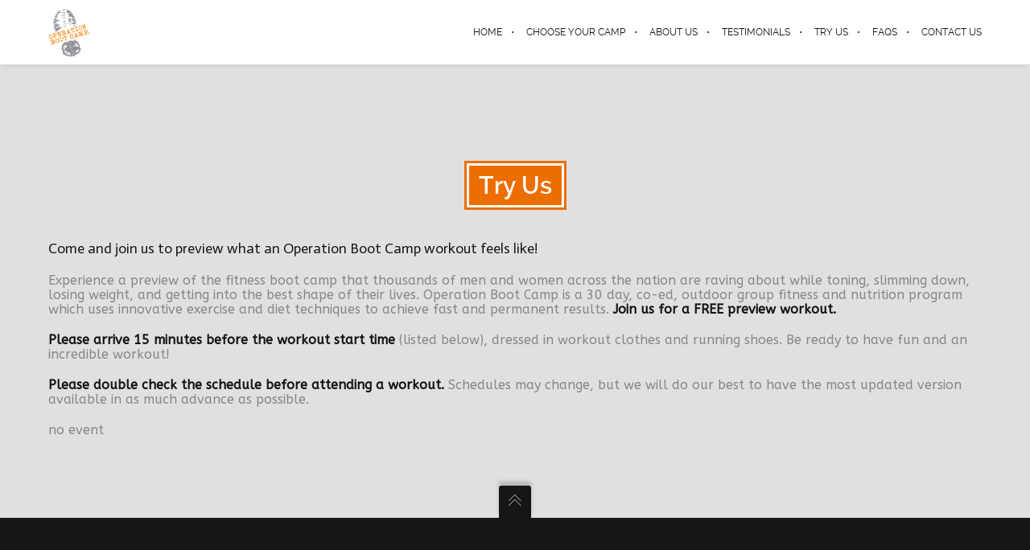

--- FILE ---
content_type: application/javascript
request_url: https://operationbootcamp.com/wp-content/themes/brooklyn/js/SmoothScroll.min.js?ver=4.9.7.6
body_size: 2343
content:
!function(){function e(){if(!C&&document.body){C=!0;var e=document.body,t=document.documentElement,o=window.innerHeight,r=e.scrollHeight;if(H=document.compatMode.indexOf("CSS")>=0?t:e,y=e,D.keyboardSupport&&s("keydown",n),top!=self)T=!0;else if(U&&r>o&&(e.offsetHeight<=o||t.offsetHeight<=o)){var a=document.createElement("div");a.style.cssText="position:absolute; z-index:-10000; top:0; left:0; right:0; height:"+H.scrollHeight+"px",document.body.appendChild(a);var i;g=function(){i||(i=setTimeout(function(){M||(a.style.height="0",a.style.height=H.scrollHeight+"px",i=null)},500))},setTimeout(g,10),s("resize",g);if((b=new j(g)).observe(e,{attributes:!0,childList:!0,characterData:!1}),H.offsetHeight<=o){var l=document.createElement("div");l.style.clear="both",e.appendChild(l)}}D.fixedBackground||M||(e.style.backgroundAttachment="scroll",t.style.backgroundAttachment="scroll")}}function t(e,t,o){if(function(e,t){e=e>0?1:-1,t=t>0?1:-1,(E.x!==e||E.y!==t)&&(E.x=e,E.y=t,Y=[],B=0)}(t,o),1!=D.accelerationMax){var n=Date.now()-B;if(n<D.accelerationDelta){var r=(1+50/n)/2;r>1&&(r=Math.min(r,D.accelerationMax),t*=r,o*=r)}B=Date.now()}if(Y.push({x:t,y:o,lastX:t<0?.99:-.99,lastY:o<0?.99:-.99,start:Date.now()}),!A){var a=e===document.body,i=function(n){for(var r=Date.now(),l=0,c=0,u=0;u<Y.length;u++){var d=Y[u],s=r-d.start,f=s>=D.animationTime,m=f?1:s/D.animationTime;D.pulseAlgorithm&&(m=function(e){if(e>=1)return 1;if(e<=0)return 0;1==D.pulseNormalize&&(D.pulseNormalize/=p(1));return p(e)}(m));var w=d.x*m-d.lastX>>0,h=d.y*m-d.lastY>>0;l+=w,c+=h,d.lastX+=w,d.lastY+=h,f&&(Y.splice(u,1),u--)}a?window.scrollBy(l,c):(l&&(e.scrollLeft+=l),c&&(e.scrollTop+=c)),t||o||(Y=[]),Y.length?R(i,e,1e3/D.frameRate+1):A=!1};R(i,e,0),A=!0}}function o(o){C||e();var n=o.target;if(o.defaultPrevented||o.ctrlKey)return!0;if(m(y,"embed")||m(n,"embed")&&/\.pdf/i.test(n.src)||m(y,"object")||n.shadowRoot)return!0;var r=-o.wheelDeltaX||o.deltaX||0,i=-o.wheelDeltaY||o.deltaY||0;L&&(o.wheelDeltaX&&w(o.wheelDeltaX,120)&&(r=o.wheelDeltaX/Math.abs(o.wheelDeltaX)*-120),o.wheelDeltaY&&w(o.wheelDeltaY,120)&&(i=o.wheelDeltaY/Math.abs(o.wheelDeltaY)*-120)),r||i||(i=-o.wheelDelta||0),1===o.deltaMode&&(r*=40,i*=40);var c=l(n);return c?!!function(e){if(!e)return;z.length||(z=[e,e,e]);return e=Math.abs(e),z.push(e),z.shift(),clearTimeout(x),x=setTimeout(function(){try{localStorage.SS_deltaBuffer=z.join(",")}catch(e){}},1e3),!h(120)&&!h(100)}(i)||(Math.abs(r)>1.2&&(r*=D.stepSize/120),Math.abs(i)>1.2&&(i*=D.stepSize/120),t(c,r,i),o.preventDefault(),void a()):!T||!I||(Object.defineProperty(o,"target",{value:window.frameElement}),parent.wheel(o))}function n(e){var o=e.target,n=e.ctrlKey||e.altKey||e.metaKey||e.shiftKey&&e.keyCode!==O.spacebar;document.body.contains(y)||(y=document.activeElement);var r=/^(button|submit|radio|checkbox|file|color|image)$/i;if(e.defaultPrevented||/^(textarea|select|embed|object)$/i.test(o.nodeName)||m(o,"input")&&!r.test(o.type)||m(y,"video")||function(e){var t=e.target,o=!1;if(-1!=document.URL.indexOf("www.youtube.com/watch"))do{if(o=t.classList&&t.classList.contains("html5-video-controls"))break}while(t=t.parentNode);return o}(e)||o.isContentEditable||n)return!0;if((m(o,"button")||m(o,"input")&&r.test(o.type))&&e.keyCode===O.spacebar)return!0;if(m(o,"input")&&"radio"==o.type&&X[e.keyCode])return!0;var i=0,c=0,u=l(y);if(!u)return!T||!I||parent.keydown(e);var d=u.clientHeight;switch(u==document.body&&(d=window.innerHeight),e.keyCode){case O.up:c=-D.arrowScroll;break;case O.down:c=D.arrowScroll;break;case O.spacebar:c=-(e.shiftKey?1:-1)*d*.9;break;case O.pageup:c=.9*-d;break;case O.pagedown:c=.9*d;break;case O.home:c=-u.scrollTop;break;case O.end:var s=u.scrollHeight-u.scrollTop-d;c=s>0?s+10:0;break;case O.left:i=-D.arrowScroll;break;case O.right:i=D.arrowScroll;break;default:return!0}t(u,i,c),e.preventDefault(),a()}function r(e){y=e.target}function a(){clearTimeout(S),S=setInterval(function(){K={}},1e3)}function i(e,t){for(var o=e.length;o--;)K[N(e[o])]=t;return t}function l(e){var t=[],o=document.body,n=H.scrollHeight;do{var r=K[N(e)];if(r)return i(t,r);if(t.push(e),n===e.scrollHeight){var a=u(H)&&u(o)||d(H);if(T&&c(H)||!T&&a)return i(t,q())}else if(c(e)&&d(e))return i(t,e)}while(e=e.parentElement)}function c(e){return e.clientHeight+10<e.scrollHeight}function u(e){return"hidden"!==getComputedStyle(e,"").getPropertyValue("overflow-y")}function d(e){var t=getComputedStyle(e,"").getPropertyValue("overflow-y");return"scroll"===t||"auto"===t}function s(e,t){window.addEventListener(e,t,!1)}function f(e,t){window.removeEventListener(e,t,!1)}function m(e,t){return(e.nodeName||"").toLowerCase()===t.toLowerCase()}function w(e,t){return Math.floor(e/t)==e/t}function h(e){return w(z[0],e)&&w(z[1],e)&&w(z[2],e)}function p(e){var t,o;return(e*=D.pulseScale)<1?t=e-(1-Math.exp(-e)):(e-=1,t=(o=Math.exp(-1))+(1-Math.exp(-e))*(1-o)),t*D.pulseNormalize}function v(e){for(var t in e)k.hasOwnProperty(t)&&(D[t]=e[t])}var y,b,g,S,x,k={frameRate:150,animationTime:400,stepSize:100,pulseAlgorithm:!0,pulseScale:4,pulseNormalize:1,accelerationDelta:50,accelerationMax:3,keyboardSupport:!0,arrowScroll:50,fixedBackground:!0,excluded:""},D=k,M=!1,T=!1,E={x:0,y:0},C=!1,H=document.documentElement,z=[],L=/^Mac/.test(navigator.platform),O={left:37,up:38,right:39,down:40,spacebar:32,pageup:33,pagedown:34,end:35,home:36},X={37:1,38:1,39:1,40:1},Y=[],A=!1,B=Date.now(),N=function(){var e=0;return function(t){return t.uniqueID||(t.uniqueID=e++)}}(),K={};if(window.localStorage&&localStorage.SS_deltaBuffer)try{z=localStorage.SS_deltaBuffer.split(",")}catch(e){}var P,R=window.requestAnimationFrame||window.webkitRequestAnimationFrame||window.mozRequestAnimationFrame||function(e,t,o){window.setTimeout(e,o||1e3/60)},j=window.MutationObserver||window.WebKitMutationObserver||window.MozMutationObserver,q=function(){var e;return function(){if(!e){var t=document.createElement("div");t.style.cssText="height:10000px;width:1px;",document.body.appendChild(t);var o=document.body.scrollTop;document.documentElement.scrollTop;window.scrollBy(0,3),e=document.body.scrollTop!=o?document.body:document.documentElement,window.scrollBy(0,-3),document.body.removeChild(t)}return e}}(),V=window.navigator.userAgent,F=/Edge/.test(V),I=/chrome/i.test(V)&&!F,_=/safari/i.test(V)&&!F,W=/mobile/i.test(V),$=/Windows NT 6.1/i.test(V)&&/rv:11/i.test(V),U=_&&(/Version\/8/i.test(V)||/Version\/9/i.test(V)),G=(I||_||$)&&!W;"onwheel"in document.createElement("div")?P="wheel":"onmousewheel"in document.createElement("div")&&(P="mousewheel"),P&&G&&(s(P,o),s("mousedown",r),s("load",e)),v.destroy=function(){b&&b.disconnect(),f(P,o),f("mousedown",r),f("keydown",n),f("resize",g),f("load",e)},window.SmoothScrollOptions&&v(window.SmoothScrollOptions),"function"==typeof define&&define.amd?define(function(){return v}):"object"==typeof exports?module.exports=v:window.SmoothScroll=v}();